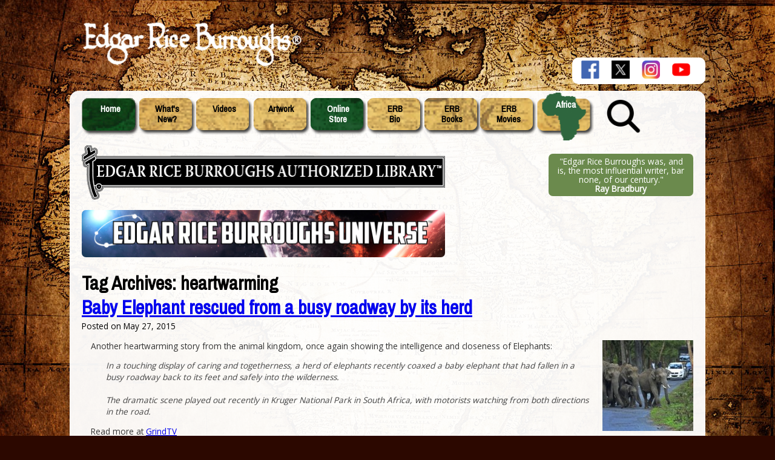

--- FILE ---
content_type: text/html; charset=UTF-8
request_url: https://www.edgarriceburroughs.com/tag/heartwarming/
body_size: 45046
content:
<!DOCTYPE html>
<!--[if IE 6]>
<html id="ie6" lang="en-US">
<![endif]-->
<!--[if IE 7]>
<html id="ie7" lang="en-US">
<![endif]-->
<!--[if IE 8]>
<html id="ie8" lang="en-US">
<![endif]-->
<!--[if !(IE 6) | !(IE 7) | !(IE 8)  ]><!-->
<html lang="en-US">
<!--<![endif]-->
<head>
		<meta charset="UTF-8" />
	<meta name="viewport" content="width=device-width" />
	<title>heartwarming Archives &#060; Edgar Rice Burroughs</title>
		
		
			
	
	<link href="https://www.edgarriceburroughs.com/wp-content/themes/erb_theme_v2/favicon.ico" rel="shortcut icon" type="image/vnd.microsoft.icon" />
	<link rel="profile" href="http://gmpg.org/xfn/11" />
			<link rel="stylesheet" type="text/css" media="all" href="https://www.edgarriceburroughs.com/wp-content/themes/erb_theme_v2/style.css?v=2" />
		

		<link rel="pingback" href="https://www.edgarriceburroughs.com/xmlrpc.php" />
	
	<script src="https://ajax.googleapis.com/ajax/libs/jquery/1.8.2/jquery.min.js"></script> 
	<!--[if lt IE 9]>
	<script src="https://www.edgarriceburroughs.com/wp-content/themes/erb_theme_v2/js/html5.js" type="text/javascript"></script>
	<![endif]-->
	<script src="https://www.edgarriceburroughs.com/wp-content/themes/erb_theme_v2/js/javathescript.js" type="text/javascript"></script>
	
	<meta name='robots' content='index, follow, max-image-preview:large, max-snippet:-1, max-video-preview:-1' />
	<style>img:is([sizes="auto" i], [sizes^="auto," i]) { contain-intrinsic-size: 3000px 1500px }</style>
	
	<!-- This site is optimized with the Yoast SEO plugin v24.7 - https://yoast.com/wordpress/plugins/seo/ -->
	<link rel="canonical" href="https://www.edgarriceburroughs.com/tag/heartwarming/" />
	<meta property="og:locale" content="en_US" />
	<meta property="og:type" content="article" />
	<meta property="og:title" content="heartwarming Archives &#060; Edgar Rice Burroughs" />
	<meta property="og:url" content="https://www.edgarriceburroughs.com/tag/heartwarming/" />
	<meta property="og:site_name" content="Edgar Rice Burroughs" />
	<script type="application/ld+json" class="yoast-schema-graph">{"@context":"https://schema.org","@graph":[{"@type":"CollectionPage","@id":"https://www.edgarriceburroughs.com/tag/heartwarming/","url":"https://www.edgarriceburroughs.com/tag/heartwarming/","name":"heartwarming Archives &#060; Edgar Rice Burroughs","isPartOf":{"@id":"https://www.edgarriceburroughs.com/#website"},"breadcrumb":{"@id":"https://www.edgarriceburroughs.com/tag/heartwarming/#breadcrumb"},"inLanguage":"en-US"},{"@type":"BreadcrumbList","@id":"https://www.edgarriceburroughs.com/tag/heartwarming/#breadcrumb","itemListElement":[{"@type":"ListItem","position":1,"name":"Home","item":"https://www.edgarriceburroughs.com/"},{"@type":"ListItem","position":2,"name":"heartwarming"}]},{"@type":"WebSite","@id":"https://www.edgarriceburroughs.com/#website","url":"https://www.edgarriceburroughs.com/","name":"Edgar Rice Burroughs","description":"Official website of ERB Inc., creator of Tarzan®, Moon Men™, John Carter of Mars® and more!","publisher":{"@id":"https://www.edgarriceburroughs.com/#organization"},"potentialAction":[{"@type":"SearchAction","target":{"@type":"EntryPoint","urlTemplate":"https://www.edgarriceburroughs.com/?s={search_term_string}"},"query-input":{"@type":"PropertyValueSpecification","valueRequired":true,"valueName":"search_term_string"}}],"inLanguage":"en-US"},{"@type":"Organization","@id":"https://www.edgarriceburroughs.com/#organization","name":"Edgar Rice Burroughs, Inc.","url":"https://www.edgarriceburroughs.com/","logo":{"@type":"ImageObject","inLanguage":"en-US","@id":"https://www.edgarriceburroughs.com/#/schema/logo/image/","url":"https://www.edgarriceburroughs.com/wp-content/uploads/2019/02/Centennial_Logo_yeates_web.gif","contentUrl":"https://www.edgarriceburroughs.com/wp-content/uploads/2019/02/Centennial_Logo_yeates_web.gif","width":600,"height":462,"caption":"Edgar Rice Burroughs, Inc."},"image":{"@id":"https://www.edgarriceburroughs.com/#/schema/logo/image/"},"sameAs":["https://www.facebook.com/erburroughs","https://x.com/EdgarRBurroughs","https://instagram.com/edgar.rice.burroughs.inc"]}]}</script>
	<!-- / Yoast SEO plugin. -->


<link rel='dns-prefetch' href='//static.addtoany.com' />
<link rel='dns-prefetch' href='//ssl.p.jwpcdn.com' />
<link rel='dns-prefetch' href='//cdn.jsdelivr.net' />
<link rel="alternate" type="application/rss+xml" title="Edgar Rice Burroughs &raquo; Feed" href="https://www.edgarriceburroughs.com/feed/" />
<link rel="alternate" type="application/rss+xml" title="Edgar Rice Burroughs &raquo; Comments Feed" href="https://www.edgarriceburroughs.com/comments/feed/" />
<link rel="alternate" type="application/rss+xml" title="Edgar Rice Burroughs &raquo; heartwarming Tag Feed" href="https://www.edgarriceburroughs.com/tag/heartwarming/feed/" />
<script type="text/javascript">
/* <![CDATA[ */
window._wpemojiSettings = {"baseUrl":"https:\/\/s.w.org\/images\/core\/emoji\/15.0.3\/72x72\/","ext":".png","svgUrl":"https:\/\/s.w.org\/images\/core\/emoji\/15.0.3\/svg\/","svgExt":".svg","source":{"concatemoji":"https:\/\/www.edgarriceburroughs.com\/wp-includes\/js\/wp-emoji-release.min.js?ver=6.7.4"}};
/*! This file is auto-generated */
!function(i,n){var o,s,e;function c(e){try{var t={supportTests:e,timestamp:(new Date).valueOf()};sessionStorage.setItem(o,JSON.stringify(t))}catch(e){}}function p(e,t,n){e.clearRect(0,0,e.canvas.width,e.canvas.height),e.fillText(t,0,0);var t=new Uint32Array(e.getImageData(0,0,e.canvas.width,e.canvas.height).data),r=(e.clearRect(0,0,e.canvas.width,e.canvas.height),e.fillText(n,0,0),new Uint32Array(e.getImageData(0,0,e.canvas.width,e.canvas.height).data));return t.every(function(e,t){return e===r[t]})}function u(e,t,n){switch(t){case"flag":return n(e,"\ud83c\udff3\ufe0f\u200d\u26a7\ufe0f","\ud83c\udff3\ufe0f\u200b\u26a7\ufe0f")?!1:!n(e,"\ud83c\uddfa\ud83c\uddf3","\ud83c\uddfa\u200b\ud83c\uddf3")&&!n(e,"\ud83c\udff4\udb40\udc67\udb40\udc62\udb40\udc65\udb40\udc6e\udb40\udc67\udb40\udc7f","\ud83c\udff4\u200b\udb40\udc67\u200b\udb40\udc62\u200b\udb40\udc65\u200b\udb40\udc6e\u200b\udb40\udc67\u200b\udb40\udc7f");case"emoji":return!n(e,"\ud83d\udc26\u200d\u2b1b","\ud83d\udc26\u200b\u2b1b")}return!1}function f(e,t,n){var r="undefined"!=typeof WorkerGlobalScope&&self instanceof WorkerGlobalScope?new OffscreenCanvas(300,150):i.createElement("canvas"),a=r.getContext("2d",{willReadFrequently:!0}),o=(a.textBaseline="top",a.font="600 32px Arial",{});return e.forEach(function(e){o[e]=t(a,e,n)}),o}function t(e){var t=i.createElement("script");t.src=e,t.defer=!0,i.head.appendChild(t)}"undefined"!=typeof Promise&&(o="wpEmojiSettingsSupports",s=["flag","emoji"],n.supports={everything:!0,everythingExceptFlag:!0},e=new Promise(function(e){i.addEventListener("DOMContentLoaded",e,{once:!0})}),new Promise(function(t){var n=function(){try{var e=JSON.parse(sessionStorage.getItem(o));if("object"==typeof e&&"number"==typeof e.timestamp&&(new Date).valueOf()<e.timestamp+604800&&"object"==typeof e.supportTests)return e.supportTests}catch(e){}return null}();if(!n){if("undefined"!=typeof Worker&&"undefined"!=typeof OffscreenCanvas&&"undefined"!=typeof URL&&URL.createObjectURL&&"undefined"!=typeof Blob)try{var e="postMessage("+f.toString()+"("+[JSON.stringify(s),u.toString(),p.toString()].join(",")+"));",r=new Blob([e],{type:"text/javascript"}),a=new Worker(URL.createObjectURL(r),{name:"wpTestEmojiSupports"});return void(a.onmessage=function(e){c(n=e.data),a.terminate(),t(n)})}catch(e){}c(n=f(s,u,p))}t(n)}).then(function(e){for(var t in e)n.supports[t]=e[t],n.supports.everything=n.supports.everything&&n.supports[t],"flag"!==t&&(n.supports.everythingExceptFlag=n.supports.everythingExceptFlag&&n.supports[t]);n.supports.everythingExceptFlag=n.supports.everythingExceptFlag&&!n.supports.flag,n.DOMReady=!1,n.readyCallback=function(){n.DOMReady=!0}}).then(function(){return e}).then(function(){var e;n.supports.everything||(n.readyCallback(),(e=n.source||{}).concatemoji?t(e.concatemoji):e.wpemoji&&e.twemoji&&(t(e.twemoji),t(e.wpemoji)))}))}((window,document),window._wpemojiSettings);
/* ]]> */
</script>
<style id='wp-emoji-styles-inline-css' type='text/css'>

	img.wp-smiley, img.emoji {
		display: inline !important;
		border: none !important;
		box-shadow: none !important;
		height: 1em !important;
		width: 1em !important;
		margin: 0 0.07em !important;
		vertical-align: -0.1em !important;
		background: none !important;
		padding: 0 !important;
	}
</style>
<link rel='stylesheet' id='wp-block-library-css' href='https://www.edgarriceburroughs.com/wp-includes/css/dist/block-library/style.min.css?ver=6.7.4' type='text/css' media='all' />
<style id='classic-theme-styles-inline-css' type='text/css'>
/*! This file is auto-generated */
.wp-block-button__link{color:#fff;background-color:#32373c;border-radius:9999px;box-shadow:none;text-decoration:none;padding:calc(.667em + 2px) calc(1.333em + 2px);font-size:1.125em}.wp-block-file__button{background:#32373c;color:#fff;text-decoration:none}
</style>
<style id='global-styles-inline-css' type='text/css'>
:root{--wp--preset--aspect-ratio--square: 1;--wp--preset--aspect-ratio--4-3: 4/3;--wp--preset--aspect-ratio--3-4: 3/4;--wp--preset--aspect-ratio--3-2: 3/2;--wp--preset--aspect-ratio--2-3: 2/3;--wp--preset--aspect-ratio--16-9: 16/9;--wp--preset--aspect-ratio--9-16: 9/16;--wp--preset--color--black: #000000;--wp--preset--color--cyan-bluish-gray: #abb8c3;--wp--preset--color--white: #ffffff;--wp--preset--color--pale-pink: #f78da7;--wp--preset--color--vivid-red: #cf2e2e;--wp--preset--color--luminous-vivid-orange: #ff6900;--wp--preset--color--luminous-vivid-amber: #fcb900;--wp--preset--color--light-green-cyan: #7bdcb5;--wp--preset--color--vivid-green-cyan: #00d084;--wp--preset--color--pale-cyan-blue: #8ed1fc;--wp--preset--color--vivid-cyan-blue: #0693e3;--wp--preset--color--vivid-purple: #9b51e0;--wp--preset--gradient--vivid-cyan-blue-to-vivid-purple: linear-gradient(135deg,rgba(6,147,227,1) 0%,rgb(155,81,224) 100%);--wp--preset--gradient--light-green-cyan-to-vivid-green-cyan: linear-gradient(135deg,rgb(122,220,180) 0%,rgb(0,208,130) 100%);--wp--preset--gradient--luminous-vivid-amber-to-luminous-vivid-orange: linear-gradient(135deg,rgba(252,185,0,1) 0%,rgba(255,105,0,1) 100%);--wp--preset--gradient--luminous-vivid-orange-to-vivid-red: linear-gradient(135deg,rgba(255,105,0,1) 0%,rgb(207,46,46) 100%);--wp--preset--gradient--very-light-gray-to-cyan-bluish-gray: linear-gradient(135deg,rgb(238,238,238) 0%,rgb(169,184,195) 100%);--wp--preset--gradient--cool-to-warm-spectrum: linear-gradient(135deg,rgb(74,234,220) 0%,rgb(151,120,209) 20%,rgb(207,42,186) 40%,rgb(238,44,130) 60%,rgb(251,105,98) 80%,rgb(254,248,76) 100%);--wp--preset--gradient--blush-light-purple: linear-gradient(135deg,rgb(255,206,236) 0%,rgb(152,150,240) 100%);--wp--preset--gradient--blush-bordeaux: linear-gradient(135deg,rgb(254,205,165) 0%,rgb(254,45,45) 50%,rgb(107,0,62) 100%);--wp--preset--gradient--luminous-dusk: linear-gradient(135deg,rgb(255,203,112) 0%,rgb(199,81,192) 50%,rgb(65,88,208) 100%);--wp--preset--gradient--pale-ocean: linear-gradient(135deg,rgb(255,245,203) 0%,rgb(182,227,212) 50%,rgb(51,167,181) 100%);--wp--preset--gradient--electric-grass: linear-gradient(135deg,rgb(202,248,128) 0%,rgb(113,206,126) 100%);--wp--preset--gradient--midnight: linear-gradient(135deg,rgb(2,3,129) 0%,rgb(40,116,252) 100%);--wp--preset--font-size--small: 13px;--wp--preset--font-size--medium: 20px;--wp--preset--font-size--large: 36px;--wp--preset--font-size--x-large: 42px;--wp--preset--spacing--20: 0.44rem;--wp--preset--spacing--30: 0.67rem;--wp--preset--spacing--40: 1rem;--wp--preset--spacing--50: 1.5rem;--wp--preset--spacing--60: 2.25rem;--wp--preset--spacing--70: 3.38rem;--wp--preset--spacing--80: 5.06rem;--wp--preset--shadow--natural: 6px 6px 9px rgba(0, 0, 0, 0.2);--wp--preset--shadow--deep: 12px 12px 50px rgba(0, 0, 0, 0.4);--wp--preset--shadow--sharp: 6px 6px 0px rgba(0, 0, 0, 0.2);--wp--preset--shadow--outlined: 6px 6px 0px -3px rgba(255, 255, 255, 1), 6px 6px rgba(0, 0, 0, 1);--wp--preset--shadow--crisp: 6px 6px 0px rgba(0, 0, 0, 1);}:where(.is-layout-flex){gap: 0.5em;}:where(.is-layout-grid){gap: 0.5em;}body .is-layout-flex{display: flex;}.is-layout-flex{flex-wrap: wrap;align-items: center;}.is-layout-flex > :is(*, div){margin: 0;}body .is-layout-grid{display: grid;}.is-layout-grid > :is(*, div){margin: 0;}:where(.wp-block-columns.is-layout-flex){gap: 2em;}:where(.wp-block-columns.is-layout-grid){gap: 2em;}:where(.wp-block-post-template.is-layout-flex){gap: 1.25em;}:where(.wp-block-post-template.is-layout-grid){gap: 1.25em;}.has-black-color{color: var(--wp--preset--color--black) !important;}.has-cyan-bluish-gray-color{color: var(--wp--preset--color--cyan-bluish-gray) !important;}.has-white-color{color: var(--wp--preset--color--white) !important;}.has-pale-pink-color{color: var(--wp--preset--color--pale-pink) !important;}.has-vivid-red-color{color: var(--wp--preset--color--vivid-red) !important;}.has-luminous-vivid-orange-color{color: var(--wp--preset--color--luminous-vivid-orange) !important;}.has-luminous-vivid-amber-color{color: var(--wp--preset--color--luminous-vivid-amber) !important;}.has-light-green-cyan-color{color: var(--wp--preset--color--light-green-cyan) !important;}.has-vivid-green-cyan-color{color: var(--wp--preset--color--vivid-green-cyan) !important;}.has-pale-cyan-blue-color{color: var(--wp--preset--color--pale-cyan-blue) !important;}.has-vivid-cyan-blue-color{color: var(--wp--preset--color--vivid-cyan-blue) !important;}.has-vivid-purple-color{color: var(--wp--preset--color--vivid-purple) !important;}.has-black-background-color{background-color: var(--wp--preset--color--black) !important;}.has-cyan-bluish-gray-background-color{background-color: var(--wp--preset--color--cyan-bluish-gray) !important;}.has-white-background-color{background-color: var(--wp--preset--color--white) !important;}.has-pale-pink-background-color{background-color: var(--wp--preset--color--pale-pink) !important;}.has-vivid-red-background-color{background-color: var(--wp--preset--color--vivid-red) !important;}.has-luminous-vivid-orange-background-color{background-color: var(--wp--preset--color--luminous-vivid-orange) !important;}.has-luminous-vivid-amber-background-color{background-color: var(--wp--preset--color--luminous-vivid-amber) !important;}.has-light-green-cyan-background-color{background-color: var(--wp--preset--color--light-green-cyan) !important;}.has-vivid-green-cyan-background-color{background-color: var(--wp--preset--color--vivid-green-cyan) !important;}.has-pale-cyan-blue-background-color{background-color: var(--wp--preset--color--pale-cyan-blue) !important;}.has-vivid-cyan-blue-background-color{background-color: var(--wp--preset--color--vivid-cyan-blue) !important;}.has-vivid-purple-background-color{background-color: var(--wp--preset--color--vivid-purple) !important;}.has-black-border-color{border-color: var(--wp--preset--color--black) !important;}.has-cyan-bluish-gray-border-color{border-color: var(--wp--preset--color--cyan-bluish-gray) !important;}.has-white-border-color{border-color: var(--wp--preset--color--white) !important;}.has-pale-pink-border-color{border-color: var(--wp--preset--color--pale-pink) !important;}.has-vivid-red-border-color{border-color: var(--wp--preset--color--vivid-red) !important;}.has-luminous-vivid-orange-border-color{border-color: var(--wp--preset--color--luminous-vivid-orange) !important;}.has-luminous-vivid-amber-border-color{border-color: var(--wp--preset--color--luminous-vivid-amber) !important;}.has-light-green-cyan-border-color{border-color: var(--wp--preset--color--light-green-cyan) !important;}.has-vivid-green-cyan-border-color{border-color: var(--wp--preset--color--vivid-green-cyan) !important;}.has-pale-cyan-blue-border-color{border-color: var(--wp--preset--color--pale-cyan-blue) !important;}.has-vivid-cyan-blue-border-color{border-color: var(--wp--preset--color--vivid-cyan-blue) !important;}.has-vivid-purple-border-color{border-color: var(--wp--preset--color--vivid-purple) !important;}.has-vivid-cyan-blue-to-vivid-purple-gradient-background{background: var(--wp--preset--gradient--vivid-cyan-blue-to-vivid-purple) !important;}.has-light-green-cyan-to-vivid-green-cyan-gradient-background{background: var(--wp--preset--gradient--light-green-cyan-to-vivid-green-cyan) !important;}.has-luminous-vivid-amber-to-luminous-vivid-orange-gradient-background{background: var(--wp--preset--gradient--luminous-vivid-amber-to-luminous-vivid-orange) !important;}.has-luminous-vivid-orange-to-vivid-red-gradient-background{background: var(--wp--preset--gradient--luminous-vivid-orange-to-vivid-red) !important;}.has-very-light-gray-to-cyan-bluish-gray-gradient-background{background: var(--wp--preset--gradient--very-light-gray-to-cyan-bluish-gray) !important;}.has-cool-to-warm-spectrum-gradient-background{background: var(--wp--preset--gradient--cool-to-warm-spectrum) !important;}.has-blush-light-purple-gradient-background{background: var(--wp--preset--gradient--blush-light-purple) !important;}.has-blush-bordeaux-gradient-background{background: var(--wp--preset--gradient--blush-bordeaux) !important;}.has-luminous-dusk-gradient-background{background: var(--wp--preset--gradient--luminous-dusk) !important;}.has-pale-ocean-gradient-background{background: var(--wp--preset--gradient--pale-ocean) !important;}.has-electric-grass-gradient-background{background: var(--wp--preset--gradient--electric-grass) !important;}.has-midnight-gradient-background{background: var(--wp--preset--gradient--midnight) !important;}.has-small-font-size{font-size: var(--wp--preset--font-size--small) !important;}.has-medium-font-size{font-size: var(--wp--preset--font-size--medium) !important;}.has-large-font-size{font-size: var(--wp--preset--font-size--large) !important;}.has-x-large-font-size{font-size: var(--wp--preset--font-size--x-large) !important;}
:where(.wp-block-post-template.is-layout-flex){gap: 1.25em;}:where(.wp-block-post-template.is-layout-grid){gap: 1.25em;}
:where(.wp-block-columns.is-layout-flex){gap: 2em;}:where(.wp-block-columns.is-layout-grid){gap: 2em;}
:root :where(.wp-block-pullquote){font-size: 1.5em;line-height: 1.6;}
</style>
<link rel='stylesheet' id='contact-form-7-css' href='https://www.edgarriceburroughs.com/wp-content/plugins/contact-form-7/includes/css/styles.css?ver=6.0.5' type='text/css' media='all' />
<style id='akismet-widget-style-inline-css' type='text/css'>

			.a-stats {
				--akismet-color-mid-green: #357b49;
				--akismet-color-white: #fff;
				--akismet-color-light-grey: #f6f7f7;

				max-width: 350px;
				width: auto;
			}

			.a-stats * {
				all: unset;
				box-sizing: border-box;
			}

			.a-stats strong {
				font-weight: 600;
			}

			.a-stats a.a-stats__link,
			.a-stats a.a-stats__link:visited,
			.a-stats a.a-stats__link:active {
				background: var(--akismet-color-mid-green);
				border: none;
				box-shadow: none;
				border-radius: 8px;
				color: var(--akismet-color-white);
				cursor: pointer;
				display: block;
				font-family: -apple-system, BlinkMacSystemFont, 'Segoe UI', 'Roboto', 'Oxygen-Sans', 'Ubuntu', 'Cantarell', 'Helvetica Neue', sans-serif;
				font-weight: 500;
				padding: 12px;
				text-align: center;
				text-decoration: none;
				transition: all 0.2s ease;
			}

			/* Extra specificity to deal with TwentyTwentyOne focus style */
			.widget .a-stats a.a-stats__link:focus {
				background: var(--akismet-color-mid-green);
				color: var(--akismet-color-white);
				text-decoration: none;
			}

			.a-stats a.a-stats__link:hover {
				filter: brightness(110%);
				box-shadow: 0 4px 12px rgba(0, 0, 0, 0.06), 0 0 2px rgba(0, 0, 0, 0.16);
			}

			.a-stats .count {
				color: var(--akismet-color-white);
				display: block;
				font-size: 1.5em;
				line-height: 1.4;
				padding: 0 13px;
				white-space: nowrap;
			}
		
</style>
<link rel='stylesheet' id='addtoany-css' href='https://www.edgarriceburroughs.com/wp-content/plugins/add-to-any/addtoany.min.css?ver=1.16' type='text/css' media='all' />
<script type="text/javascript" id="addtoany-core-js-before">
/* <![CDATA[ */
window.a2a_config=window.a2a_config||{};a2a_config.callbacks=[];a2a_config.overlays=[];a2a_config.templates={};
/* ]]> */
</script>
<script type="text/javascript" defer src="https://static.addtoany.com/menu/page.js" id="addtoany-core-js"></script>
<script type="text/javascript" src="https://www.edgarriceburroughs.com/wp-includes/js/jquery/jquery.min.js?ver=3.7.1" id="jquery-core-js"></script>
<script type="text/javascript" src="https://www.edgarriceburroughs.com/wp-includes/js/jquery/jquery-migrate.min.js?ver=3.4.1" id="jquery-migrate-js"></script>
<script type="text/javascript" defer src="https://www.edgarriceburroughs.com/wp-content/plugins/add-to-any/addtoany.min.js?ver=1.1" id="addtoany-jquery-js"></script>
<script type="text/javascript" src="https://ssl.p.jwpcdn.com/6/12/jwplayer.js?ver=6.7.4" id="jwplayer-js"></script>
<script type="text/javascript" src="https://www.edgarriceburroughs.com/wp-includes/js/swfobject.js?ver=2.2-20120417" id="swfobject-js"></script>

<script type="text/javascript" charset="utf-8">
	(function(){
		try {
			// Disabling SWFObject's Autohide feature
			if (typeof swfobject.switchOffAutoHideShow === "function") {
				swfobject.switchOffAutoHideShow();
			}
		} catch(e) {}
	})();
</script>
<link rel="https://api.w.org/" href="https://www.edgarriceburroughs.com/wp-json/" /><link rel="alternate" title="JSON" type="application/json" href="https://www.edgarriceburroughs.com/wp-json/wp/v2/tags/151" /><link rel="EditURI" type="application/rsd+xml" title="RSD" href="https://www.edgarriceburroughs.com/xmlrpc.php?rsd" />
<meta name="generator" content="WordPress 6.7.4" />
<!-- start Simple Custom CSS and JS -->
<style type="text/css">
/*	=====================================
	Header Ads Banner
	=====================================	*/
.erb_header_ads 
{
  width: 280px;
  display: inline-block;
}
.erb_header_ads img
{
  width: 100%;
  height: auto;
}

/*	=====================================
	Father's Day Sale
	=====================================	*/
	
#father_day_sale
{
    font-weight: bold;
    text-align: center;
    color: white;
   background-color: #ff8888;
    padding: 0.5em;
    font-size: 1.25em;
  border-radius: 15px;
      margin: 0 2em 1em 0;
  
}

#father_day_sale a
{
  color: #14293a;
}
</style>
<!-- end Simple Custom CSS and JS -->
<!-- start Simple Custom CSS and JS -->
<style type="text/css">
/* Add your CSS code here.

For example:
.example {
    color: red;
}

For brushing up on your CSS knowledge, check out http://www.w3schools.com/css/css_syntax.asp

End of comment */ 



.page-id-3642 h2,
.page-id-3642 .vid_links a,
.page-id-3642 .other_videos a
{
 color: #2c5a38;
  text-decoration: none;
  font-weight: bold;
  margin-bottom: 0.5em;
}

.page-id-3642 #content h2
{
  font-size: 1.5em !important;
}

.page-id-3642 .vid_links
{
  margin-top: 0.5em;
}

.page-id-3642 .vid_links a
{
  font-size: 0.9em;
}

.page-id-3642 .vid_links img
{
vertical-align: middle;
  padding-right: 0.5em;
}

.page-id-3642 .other_videos 
{
text-align: center;
}


.page-id-3642 .other_videos .su-post {
margin-bottom: 2.5em;
display: inline-block;
width: 28%;
vertical-align: top;
margin-right: 2%;
margin-left: 2%;
}

.page-id-3642 .other_videos .su-post img,
.page-id-3642 .other_videos .su-post iframe,
.page-id-3642 .other_videos .su-post object,
.page-id-3642 .other_videos .su-post embed,
.page-id-3642 .other_videos .su-post .jwplayer 
{
 max-width: 100%;
  max-height: 100px;
}

.page-id-3642 .other_videos .su-post .su-post-excerpt {
      max-height: 120px;
    overflow: hidden;
}

.page-id-3642 .other_videos .su-post h2
{
  font-size: 16px !important;
}
</style>
<!-- end Simple Custom CSS and JS -->
<!-- start Simple Custom CSS and JS -->
<style type="text/css">
#post-3040 .su-row.follow_box .su-column
{
  margin: 0 !important;
  padding: 0 !important;
}
#post-3040 .follow_box .newsletter_signup_button
{
	background-color: #ee7624;
    display: inline-block;
    border: 5px;
    border-radius: 15px;
    padding: 0.5em;
    color: white;
    text-decoration: none;
    font-size: 1.4em;
    float: right;
    margin-right: 1em;
}

#post-3040 .follow_box .middle_text
{
    font-size: 1em;
    text-align: right; 
}
#post-3040 .su-row.follow_box .su-column.social_icons
{
  float: left !important;
  
}
#post-3040 .follow_box .social_icons img
{
    height: 70px;
    width: auto;
    
    margin-left: 5%;
}</style>
<!-- end Simple Custom CSS and JS -->

		<!-- GA Google Analytics @ https://m0n.co/ga -->
		<script async src="https://www.googletagmanager.com/gtag/js?id=G-95PYQ4NFK6"></script>
		<script>
			window.dataLayer = window.dataLayer || [];
			function gtag(){dataLayer.push(arguments);}
			gtag('js', new Date());
			gtag('config', 'G-95PYQ4NFK6');
		</script>

	<script type="text/javascript">jwplayer.defaults = { "ph": 2 };</script>
            <script type="text/javascript">
            if (typeof(jwp6AddLoadEvent) == 'undefined') {
                function jwp6AddLoadEvent(func) {
                    var oldonload = window.onload;
                    if (typeof window.onload != 'function') {
                        window.onload = func;
                    } else {
                        window.onload = function() {
                            if (oldonload) {
                                oldonload();
                            }
                            func();
                        }
                    }
                }
            }
            </script>

            		
	<link rel="stylesheet" type="text/css" media="all" href="https://www.edgarriceburroughs.com/wp-content/themes/erb_theme_v2/style_specific_pages.css?v=10" />
	
	
		<!-- Google Analytics -->
	<script type="text/javascript">

	  var _gaq = _gaq || [];
	  _gaq.push(['_setAccount', 'UA-32444942-1']);
	  _gaq.push(['_trackPageview']);

	  (function() {
		var ga = document.createElement('script'); ga.type = 'text/javascript'; ga.async = true;
		ga.src = ('https:' == document.location.protocol ? 'https://' : 'http://') + 'stats.g.doubleclick.net/dc.js';
		var s = document.getElementsByTagName('script')[0]; s.parentNode.insertBefore(ga, s);
	  })();

	</script>	
	<!-- Google Analytics -->	
	 
	
</head>

<body class="archive tag tag-heartwarming tag-151">


<script type="text/javascript">

						function k_start_video( inID )
						{
							var width = 640;
							var height = 385;
							var fl_obj_template = 	'<object class="the_video" width="'+ width +'" height="'+ height +'"><param name="movie" value="http://www.youtube.com/v/'+ inID +'&hl=en_US&fs=1&color1=0x3a3a3a&color2=0x999999&rel=0&autoplay=1"></param><param name="allowFullScreen" value="true"></param><param name="allowscriptaccess" value="always"></param><embed src="http://www.youtube.com/v/'+ inID +'&hl=en_US&fs=1&color1=0x3a3a3a&color2=0x999999&rel=0&autoplay=1" type="application/x-shockwave-flash" allowscriptaccess="always" allowfullscreen="true" width="'+ width +'" height="'+ height +'"></embed></object>		</div>';  
							
							jQuery('.video_overlay .video_box .inner .the_video').remove();		
							jQuery(".video_overlay .video_box .inner .the_video_container").append( fl_obj_template );
							jQuery('.video_overlay').fadeIn(200);
						}
						function k_stop_video()
						{		
							jQuery('.video_overlay').fadeOut(200, function() {jQuery('.video_overlay .video_box .inner .the_video').remove();} );
						}
</script>
<div class="video_overlay" style="display: none;">
	<div class="shades" onclick="javascript:k_stop_video(); return false;"></div>
	<div class="video_box">
		<div class="inner">
			<div class="the_video_container"></div>
			<a class="close_btn" onclick="javascript:k_stop_video(); return false;">Close</a>
		</div>	
	</div>
</div>					

	 
	
	
<div id="logo-section">
	<h1 id="site-title"><a href="https://www.edgarriceburroughs.com/" title="Edgar Rice Burroughs" rel="home"><img src="https://www.edgarriceburroughs.com/wp-content/themes/erb_theme_v2/images/v2/edgar-rice-burroughs-logo-tm-white-transparent.png" alt="Edgar Rice Burroughs" /></a></h1> 
	

	<div class="erb_header_ads" >
					<div class="textwidget"><!-- <a href="https://boss-fight-studio-the-store.myshopify.com/collections/tarzan" target="_new"><img src="https://www.edgarriceburroughs.com/wp-content/uploads/2020/08/tarzan_and_jane_collector_figures_banner.jpg" alt="Tarzan and Jane Collector Figures" /></a> --></div>
			</div>
	

		<div class="menu social_icons">				
			<span class="fb-link"><a href="http://www.facebook.com/erburroughs" target="_blank"><img src="https://www.edgarriceburroughs.com/wp-content/themes/erb_theme_v2/images/facebook-logo.png" alt="Facebook"></a>
			</span><span class="twitter-link"><a href="https://x.com/EdgarRBurroughs" target="_blank"><img src="https://www.edgarriceburroughs.com/wp-content/themes/erb_theme_v2/images/x-logo.jpg" alt="X"></a></span>
			<span class="insta-link"><a href="https://www.instagram.com/edgarriceburroughsinc/" target="_blank"><img src="https://www.edgarriceburroughs.com/wp-content/themes/erb_theme_v2/images/instagram-logo.png" alt="Instagram"></a></span>
			<span class="yt-link"><a href="https://www.youtube.com/@EdgarRBurroughs" target="_blank"><img src="https://www.edgarriceburroughs.com/wp-content/themes/erb_theme_v2/images/youtube-logo.png" alt="YouTube"></a></span>
		</div>	

	


			


</div>	
	
<div id="page" class="hfeed">




	<header id="branding" role="banner">
	<hgroup>	
		
		
		
				

	</hgroup>
	
	<!-- Menu Bar mimicking main page -->

	<div id="top_menu">
	
		<ul>
			<li class="child-0 link-home " ><a href="https://www.edgarriceburroughs.com/">Home</a></li>
			<li class="child-1 link-whatsnew two-lines "><a href="https://www.edgarriceburroughs.com/category/news/whats-new/">What's<br />New?</a></li>
            <li class="child-2 link-videos " ><a href="https://www.edgarriceburroughs.com/videos/">Videos</a></li> 

			<li class="child-3 link-artwork " ><a href="https://www.edgarriceburroughs.com/artwork/">Artwork</a></li>
			<li class="child-4 link-erbstore two-lines "><a href="https://www.edgarriceburroughs.com/store" >Online<br />Store</a></li>
			<li class="child-5 link-erbbio two-lines "><a href="https://www.edgarriceburroughs.com/erb-biography/">ERB<br />Bio</a></li>	
			<li class="child-6 link-erbbooks two-lines "><a href="https://www.edgarriceburroughs.com/original-works/">ERB<br />Books</a></li>
			<li class="child-7 link-movie " ><a href="https://www.edgarriceburroughs.com/movies/">ERB<br />Movies</a></li>
			<li class="child-8 link-africa africa ">	<a href="https://www.edgarriceburroughs.com/category/africa/">Africa</a></li>
			
			<li class="child-9 link-search ">	<a href="/search"></a></li>
		</ul>
	</div>	
	
	<nav id="access" role="navigation">
		<h1 class="assistive-text section-heading">Main menu</h1>
		<div class="skip-link screen-reader-text"><a href="#content" title="Skip to content">Skip to content</a></div>
			</nav><!-- #access -->

	<div id="comic_subscription_and_quote">
		
		<div class="right_aligned">
			<div class="bradbury-quote-div" style="margin-top: 1em">
				<span class="quote">"Edgar Rice Burroughs was, and is, the most influential writer, bar none, of our century."</span><br />
				<span class="author">Ray Bradbury</span>
			</div>		

		</div>


		<div class="tarzan-comic-subscription-logo">			
		<a href="http://edgarriceburroughs.com/erbauthorizedlibrary" target="_blank"><img src="https://www.edgarriceburroughs.com/wp-content/themes/erb_theme_v2/images/edgar-rice-burroughs-authorized-library.png" alt="Edgar Rice Burroughs Authorized Library" style="max-width: 600px; height: auto; margin-bottom: 1em;"></a>
		
			<a href="http://edgarriceburroughs.com/erbuniverse" target="_blank"><img src="https://www.edgarriceburroughs.com/wp-content/themes/erb_theme_v2/images/edgar_rice_burroughs_universe_horizontal_banner.png" alt="Edgar Rice Burroughs Universe" style="max-width: 600px; height: auto"></a>
		</div>	

	</div>
</header><!-- #branding -->

	
	<div id="main">
		<section id="primary">
			<div id="content" role="main">

			
				<header class="page-header">
					<h1 class="page-title">Tag Archives: <span>heartwarming</span></h1>

									</header>

				
					<nav id="nav-above">
		<h1 class="assistive-text section-heading">Post navigation</h1>

	
	</nav><!-- #nav-above -->
	
								
					
<article id="post-1891" class="post-1891 post type-post status-publish format-standard hentry category-africa tag-baby-elephant tag-elephant tag-heartwarming tag-wildlife">

	<header class="entry-header">
	
	<h1 class="entry-title"><a href="https://www.edgarriceburroughs.com/baby-elephant-rescued-from-a-busy-roadway-by-its-herd/" title="Permalink to Baby Elephant rescued from a busy roadway by its herd" rel="bookmark">Baby Elephant rescued from a busy roadway by its herd</a></h1>

				<div class="entry-meta">
			<span class="sep">Posted on </span><time class="entry-date" datetime="2015-05-27T15:03:45-07:00" pubdate>May 27, 2015</time>		</div><!-- .entry-meta -->
			</header><!-- .entry-header -->

		<div class="entry-content">
		<a href="http://www.edgarriceburroughs.com/wp-content/uploads/2013/08/elephants_courtesy_of_yahoo.jpg"><img decoding="async" src="http://www.edgarriceburroughs.com/wp-content/uploads/2013/08/elephants_courtesy_of_yahoo-150x150.jpg" alt="Elephants!" width="150" height="150" class="alignright size-thumbnail wp-image-870" /></a>
<p>Another heartwarming story from the animal kingdom, once again showing the intelligence and closeness of Elephants:</p>

<blockquote><em>In a touching display of caring and togetherness, a herd of elephants recently coaxed a baby elephant that had fallen in a busy roadway back to its feet and safely into the wilderness.<br />
<br />
The dramatic scene played out recently in Kruger National Park in South Africa, with motorists watching from both directions in the road.</em></blockquote>

<p>Read more at <a href="http://www.grindtv.com/wildlife/herd-rescues-fallen-baby-elephant-on-busy-roadway/#HmJij0dSD7os8YqC.99" target="_blank">GrindTV</a></p><div class="addtoany_share_save_container addtoany_content addtoany_content_bottom"><div class="a2a_kit a2a_kit_size_16 addtoany_list" data-a2a-url="https://www.edgarriceburroughs.com/baby-elephant-rescued-from-a-busy-roadway-by-its-herd/" data-a2a-title="Baby Elephant rescued from a busy roadway by its herd"><a class="a2a_button_facebook" href="https://www.addtoany.com/add_to/facebook?linkurl=https%3A%2F%2Fwww.edgarriceburroughs.com%2Fbaby-elephant-rescued-from-a-busy-roadway-by-its-herd%2F&amp;linkname=Baby%20Elephant%20rescued%20from%20a%20busy%20roadway%20by%20its%20herd" title="Facebook" rel="nofollow noopener" target="_blank"></a><a class="a2a_button_twitter_tweet addtoany_special_service" data-url="https://www.edgarriceburroughs.com/baby-elephant-rescued-from-a-busy-roadway-by-its-herd/" data-text="Baby Elephant rescued from a busy roadway by its herd"></a><a class="a2a_button_digg" href="https://www.addtoany.com/add_to/digg?linkurl=https%3A%2F%2Fwww.edgarriceburroughs.com%2Fbaby-elephant-rescued-from-a-busy-roadway-by-its-herd%2F&amp;linkname=Baby%20Elephant%20rescued%20from%20a%20busy%20roadway%20by%20its%20herd" title="Digg" rel="nofollow noopener" target="_blank"></a><a class="a2a_button_reddit" href="https://www.addtoany.com/add_to/reddit?linkurl=https%3A%2F%2Fwww.edgarriceburroughs.com%2Fbaby-elephant-rescued-from-a-busy-roadway-by-its-herd%2F&amp;linkname=Baby%20Elephant%20rescued%20from%20a%20busy%20roadway%20by%20its%20herd" title="Reddit" rel="nofollow noopener" target="_blank"></a><a class="a2a_button_slashdot" href="https://www.addtoany.com/add_to/slashdot?linkurl=https%3A%2F%2Fwww.edgarriceburroughs.com%2Fbaby-elephant-rescued-from-a-busy-roadway-by-its-herd%2F&amp;linkname=Baby%20Elephant%20rescued%20from%20a%20busy%20roadway%20by%20its%20herd" title="Slashdot" rel="nofollow noopener" target="_blank"></a><a class="a2a_dd addtoany_share_save addtoany_share" href="https://www.addtoany.com/share"><img src="https://static.addtoany.com/buttons/favicon.png" alt="Share"></a></div></div>			</div><!-- .entry-content -->
	
	<footer class="entry-meta">
								<span class="cat-links">
				Posted in <a href="https://www.edgarriceburroughs.com/category/africa/" rel="category tag">Africa</a>			</span>
			<span class="sep"> | </span>
			
						<span class="tag-links">
				Tagged <a href="https://www.edgarriceburroughs.com/tag/baby-elephant/" rel="tag">baby elephant</a>, <a href="https://www.edgarriceburroughs.com/tag/elephant/" rel="tag">elephant</a>, <a href="https://www.edgarriceburroughs.com/tag/heartwarming/" rel="tag">heartwarming</a>, <a href="https://www.edgarriceburroughs.com/tag/wildlife/" rel="tag">wildlife</a>			</span>
			<span class="sep"> | </span>
					
		
			</footer><!-- #entry-meta -->
</article><!-- #post-1891 -->

				
					
<article id="post-1060" class="post-1060 post type-post status-publish format-standard hentry category-africa tag-animals tag-cute tag-dog tag-friendship tag-heartwarming tag-ion tag-love tag-meme tag-photo tag-picture tag-wildlife">

	<header class="entry-header">
	
	<h1 class="entry-title"><a href="https://www.edgarriceburroughs.com/you-wont-believe-who-became-friends-with-this-lion/" title="Permalink to Dog, a lion&#8217;s best friend?" rel="bookmark">Dog, a lion&#8217;s best friend?</a></h1>

				<div class="entry-meta">
			<span class="sep">Posted on </span><time class="entry-date" datetime="2013-12-26T12:44:02-08:00" pubdate>December 26, 2013</time>		</div><!-- .entry-meta -->
			</header><!-- .entry-header -->

		<div class="entry-content">
		<a href="http://www.edgarriceburroughs.com/wp-content/uploads/2013/12/lion-friend-meme-horizontal.jpg"><img fetchpriority="high" decoding="async" src="http://www.edgarriceburroughs.com/wp-content/uploads/2013/12/lion-friend-meme-horizontal-1024x392.jpg" alt="Lion Best Friend Meme" width="640" height="245" class="alignnone size-large wp-image-1067" srcset="https://www.edgarriceburroughs.com/wp-content/uploads/2013/12/lion-friend-meme-horizontal-1024x392.jpg 1024w, https://www.edgarriceburroughs.com/wp-content/uploads/2013/12/lion-friend-meme-horizontal-300x114.jpg 300w" sizes="(max-width: 640px) 100vw, 640px" /></a>

<p><strong>Source: </strong><a href="http://www.quickmeme.com/p/3vqhio" target="_blank">QuickMeme</a></p><div class="addtoany_share_save_container addtoany_content addtoany_content_bottom"><div class="a2a_kit a2a_kit_size_16 addtoany_list" data-a2a-url="https://www.edgarriceburroughs.com/you-wont-believe-who-became-friends-with-this-lion/" data-a2a-title="Dog, a lion’s best friend?"><a class="a2a_button_facebook" href="https://www.addtoany.com/add_to/facebook?linkurl=https%3A%2F%2Fwww.edgarriceburroughs.com%2Fyou-wont-believe-who-became-friends-with-this-lion%2F&amp;linkname=Dog%2C%20a%20lion%E2%80%99s%20best%20friend%3F" title="Facebook" rel="nofollow noopener" target="_blank"></a><a class="a2a_button_twitter_tweet addtoany_special_service" data-url="https://www.edgarriceburroughs.com/you-wont-believe-who-became-friends-with-this-lion/" data-text="Dog, a lion’s best friend?"></a><a class="a2a_button_digg" href="https://www.addtoany.com/add_to/digg?linkurl=https%3A%2F%2Fwww.edgarriceburroughs.com%2Fyou-wont-believe-who-became-friends-with-this-lion%2F&amp;linkname=Dog%2C%20a%20lion%E2%80%99s%20best%20friend%3F" title="Digg" rel="nofollow noopener" target="_blank"></a><a class="a2a_button_reddit" href="https://www.addtoany.com/add_to/reddit?linkurl=https%3A%2F%2Fwww.edgarriceburroughs.com%2Fyou-wont-believe-who-became-friends-with-this-lion%2F&amp;linkname=Dog%2C%20a%20lion%E2%80%99s%20best%20friend%3F" title="Reddit" rel="nofollow noopener" target="_blank"></a><a class="a2a_button_slashdot" href="https://www.addtoany.com/add_to/slashdot?linkurl=https%3A%2F%2Fwww.edgarriceburroughs.com%2Fyou-wont-believe-who-became-friends-with-this-lion%2F&amp;linkname=Dog%2C%20a%20lion%E2%80%99s%20best%20friend%3F" title="Slashdot" rel="nofollow noopener" target="_blank"></a><a class="a2a_dd addtoany_share_save addtoany_share" href="https://www.addtoany.com/share"><img src="https://static.addtoany.com/buttons/favicon.png" alt="Share"></a></div></div>			</div><!-- .entry-content -->
	
	<footer class="entry-meta">
								<span class="cat-links">
				Posted in <a href="https://www.edgarriceburroughs.com/category/africa/" rel="category tag">Africa</a>			</span>
			<span class="sep"> | </span>
			
						<span class="tag-links">
				Tagged <a href="https://www.edgarriceburroughs.com/tag/animals/" rel="tag">animals</a>, <a href="https://www.edgarriceburroughs.com/tag/cute/" rel="tag">cute</a>, <a href="https://www.edgarriceburroughs.com/tag/dog/" rel="tag">dog</a>, <a href="https://www.edgarriceburroughs.com/tag/friendship/" rel="tag">friendship</a>, <a href="https://www.edgarriceburroughs.com/tag/heartwarming/" rel="tag">heartwarming</a>, <a href="https://www.edgarriceburroughs.com/tag/ion/" rel="tag">ion</a>, <a href="https://www.edgarriceburroughs.com/tag/love/" rel="tag">love</a>, <a href="https://www.edgarriceburroughs.com/tag/meme/" rel="tag">meme</a>, <a href="https://www.edgarriceburroughs.com/tag/photo/" rel="tag">photo</a>, <a href="https://www.edgarriceburroughs.com/tag/picture/" rel="tag">picture</a>, <a href="https://www.edgarriceburroughs.com/tag/wildlife/" rel="tag">wildlife</a>			</span>
			<span class="sep"> | </span>
					
		
			</footer><!-- #entry-meta -->
</article><!-- #post-1060 -->

				
					<nav id="nav-below">
		<h1 class="assistive-text section-heading">Post navigation</h1>

	
	</nav><!-- #nav-below -->
	
			
			</div><!-- #content -->
		</section><!-- #primary -->

		<div id="secondary" class="widget-area" role="complementary">
							
	
				
					</div><!-- #secondary .widget-area -->

		
	</div><!-- #main -->

	<div style="clear: both;" /></div>

	<div id="footer">
	  
		<div id="copyright_v2">

					<a href="https://www.edgarriceburroughs.com/corporate-information/contact-us/" class="contact_us_link">Contact Us</a> | <a href="https://www.edgarriceburroughs.com/corporate-information/privacy-policy/" class="privacy_policy_link">Privacy Policy</a><br />
					&copy; 2026 Edgar Rice Burroughs, Inc. All Rights Reserved.<br />
					
	<div class="erb_footer_widthet_1" >
					<div class="textwidget"><p>Disney&#8217;s Tarzan Characters &copy; Disney and Edgar Rice Burroughs, Inc. All Rights Reserved. </p>
<p>Trademarks Tarzan®, Tarzan of the Apes®, Lord of the Jungle®, Tarzan and Jane®, John Carter®, John Carter of Mars®, Barsoom®, Pellucidar®, The Land That Time Forgot®, Carson of Venus®, Edgar Rice Burroughs®, Edgar Rice Burroughs Authorized Library™, Edgar Rice Burroughs Universe™, The Wild Adventures of Edgar Rice Burroughs™, and others owned by Edgar Rice Burroughs, Inc. Associated logos, characters, names, and the distinctive likenesses thereof are trademarks or registered trademarks of Edgar Rice Burroughs, Inc.</p>
<p><a href="https://www.edgarriceburroughs.com/ip-notice/">Click here</a> for an expanded list of trademarks.</p>
<p>For licensing opportunities, please contact <a href="mailto:cwilbanks@erburroughs.com">cwilbanks@erburroughs.com</a>.</p>
</div>
			</div>
						
		</div>
		

		
		<div style="clear: both; "></div>
		
	</div>
	

	
	</div><!-- #page -->

<script type="text/javascript" src="https://www.edgarriceburroughs.com/wp-includes/js/dist/hooks.min.js?ver=4d63a3d491d11ffd8ac6" id="wp-hooks-js"></script>
<script type="text/javascript" src="https://www.edgarriceburroughs.com/wp-includes/js/dist/i18n.min.js?ver=5e580eb46a90c2b997e6" id="wp-i18n-js"></script>
<script type="text/javascript" id="wp-i18n-js-after">
/* <![CDATA[ */
wp.i18n.setLocaleData( { 'text direction\u0004ltr': [ 'ltr' ] } );
/* ]]> */
</script>
<script type="text/javascript" src="https://www.edgarriceburroughs.com/wp-content/plugins/contact-form-7/includes/swv/js/index.js?ver=6.0.5" id="swv-js"></script>
<script type="text/javascript" id="contact-form-7-js-before">
/* <![CDATA[ */
var wpcf7 = {
    "api": {
        "root": "https:\/\/www.edgarriceburroughs.com\/wp-json\/",
        "namespace": "contact-form-7\/v1"
    }
};
/* ]]> */
</script>
<script type="text/javascript" src="https://www.edgarriceburroughs.com/wp-content/plugins/contact-form-7/includes/js/index.js?ver=6.0.5" id="contact-form-7-js"></script>
<script type="text/javascript" id="wp_slimstat-js-extra">
/* <![CDATA[ */
var SlimStatParams = {"ajaxurl":"https:\/\/www.edgarriceburroughs.com\/wp-admin\/admin-ajax.php","baseurl":"\/","dnt":"noslimstat,ab-item","ci":"YToyOntzOjEyOiJjb250ZW50X3R5cGUiO3M6MzoidGFnIjtzOjg6ImNhdGVnb3J5IjtpOjEzMjt9.ade68b6d23c916975cd28148559fac94"};
/* ]]> */
</script>
<script defer type="text/javascript" src="https://cdn.jsdelivr.net/wp/wp-slimstat/tags/5.2.10/wp-slimstat.min.js" id="wp_slimstat-js"></script>

</body>
</html>

--- FILE ---
content_type: text/html; charset=UTF-8
request_url: https://www.edgarriceburroughs.com/wp-admin/admin-ajax.php
body_size: -72
content:
1109874.7d9fc4286b2fdd0e2aca8abfd0752c6b